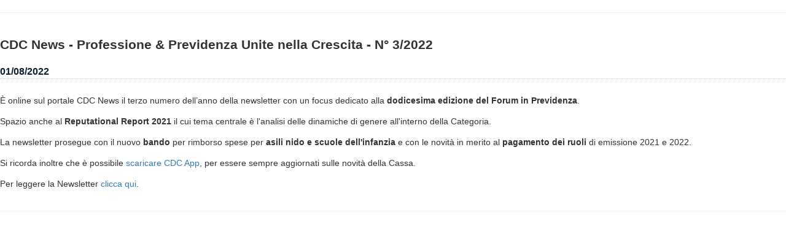

--- FILE ---
content_type: text/html; charset=utf-8
request_url: https://www.cnpadc.it/print/3200
body_size: 2186
content:

<!DOCTYPE html PUBLIC "-//W3C//DTD XHTML+RDFa 1.0//EN"
  "http://www.w3.org/MarkUp/DTD/xhtml-rdfa-1.dtd">
<html xmlns="http://www.w3.org/1999/xhtml" xml:lang="it" version="XHTML+RDFa 1.0" dir="ltr">
  <head>
    <meta http-equiv="Content-Type" content="text/html; charset=utf-8" />
    <base href='https://www.cnpadc.it/comunicazione/notizie/cdc-news-professione-previdenza-unite-nella-crescita-n%C2%B0-3/2022.html' />
    <title>CDC News - Professione & Previdenza Unite nella Crescita - N° 3/2022</title>
    <script src="https://www.cnpadc.it/sites/default/files/js/js_Pt6OpwTd6jcHLRIjrE-eSPLWMxWDkcyYrPTIrXDSON0.js"></script>
<script src="https://www.cnpadc.it/sites/default/files/js/js_5WGGvNIqNrb9Ra6DS3NLtjzKbakazz67HfYSLxurD8E.js"></script>
<script>jQuery.extend(Drupal.settings, {"basePath":"\/","pathPrefix":"","setHasJsCookie":0,"ajaxPageState":{"theme":"ndesign","theme_token":"2tOKdVa89nerI8qVxm13Zg9VONqNOB4WWlxygERn4AI","js":{"sites\/all\/modules\/jquery_update\/replace\/jquery\/1.12\/jquery.min.js":1,"misc\/jquery-extend-3.4.0.js":1,"misc\/jquery-html-prefilter-3.5.0-backport.js":1,"misc\/jquery.once.js":1,"misc\/drupal.js":1,"sites\/all\/modules\/jquery_update\/js\/jquery_browser.js":1,"public:\/\/languages\/it_2TVu5VN39vTzsDMxBUqlOCksbMn-hP0wC0Kw4YSv8VQ.js":1}}});</script>
    <script type="text/javascript">(function ($) { Drupal.behaviors.print = {attach: function() {$(window).load(function() {window.print();setTimeout(function(){window.close();}, 1);})}}})(jQuery);</script>    <meta name="robots" content="noindex, nofollow" />          <link rel='shortcut icon' href='https://www.cnpadc.it/sites/all/themes/ndesign/favicon.ico' type='image/x-icon' />
      <link href="https://fonts.googleapis.com/css?family=Open+Sans:300,300i,400,400i,600,600i,700,700i,800,800i|Raleway:100,100i,200,200i,300,300i,400,400i,500,500i,600,600i,700,700i,800,800i,900,900i" rel="stylesheet">
        <style>
@import url("https://www.cnpadc.it/modules/system/system.base.css?t8wgjo");
@import url("https://www.cnpadc.it/modules/system/system.menus.css?t8wgjo");
@import url("https://www.cnpadc.it/modules/system/system.messages.css?t8wgjo");
@import url("https://www.cnpadc.it/modules/system/system.theme.css?t8wgjo");
</style>
<style>
@import url("https://www.cnpadc.it/sites/all/modules/calendar/css/calendar_multiday.css?t8wgjo");
@import url("https://www.cnpadc.it/sites/all/modules/date/date_api/date.css?t8wgjo");
@import url("https://www.cnpadc.it/sites/all/modules/date/date_popup/themes/datepicker.1.7.css?t8wgjo");
@import url("https://www.cnpadc.it/modules/field/theme/field.css?t8wgjo");
@import url("https://www.cnpadc.it/modules/node/node.css?t8wgjo");
@import url("https://www.cnpadc.it/modules/search/search.css?t8wgjo");
@import url("https://www.cnpadc.it/modules/user/user.css?t8wgjo");
@import url("https://www.cnpadc.it/sites/all/modules/workflow/workflow_admin_ui/workflow_admin_ui.css?t8wgjo");
@import url("https://www.cnpadc.it/sites/all/modules/views/css/views.css?t8wgjo");
</style>
<style>
@import url("https://www.cnpadc.it/sites/all/modules/ctools/css/ctools.css?t8wgjo");
@import url("https://www.cnpadc.it/sites/all/modules/print/print_ui/css/print_ui.theme.css?t8wgjo");
@import url("https://www.cnpadc.it/sites/all/themes/ndesign/css/printable.css?t8wgjo");
</style>
  </head>
  <body>
            <div class="print-site_name"></div>
    <p />
    <div class="print-breadcrumb"></div>
    <hr class="print-hr" />
        <div class="print-content">
<div id="node-3200" class="node node-news clearfix" about="/comunicazione/notizie/cdc-news-professione-previdenza-unite-nella-crescita-n%C2%B0-3/2022.html" typeof="sioc:Item foaf:Document">

  
        <h2>CDC News - Professione &amp; Previdenza Unite nella Crescita - N° 3/2022</h2>
    <span property="dc:title" content="CDC News - Professione &amp; Previdenza Unite nella Crescita - N° 3/2022" class="rdf-meta element-hidden"></span>
  
  <div class="content">
    <div class="field field-name-field-data-visualizzata field-type-date field-label-hidden"><div class="field-items"><div class="field-item even"><span class="date-display-single" property="dc:date" datatype="xsd:dateTime" content="2022-08-01T17:25:00+02:00">01/08/2022</span></div></div></div><div class="field field-name-body field-type-text-with-summary field-label-hidden"><div class="field-items"><div class="field-item even" property="content:encoded"><p>È online sul portale CDC News il terzo numero dell’anno della newsletter con un focus dedicato alla <strong>dodicesima edizione del Forum in Previdenza</strong>.</p>
<p>Spazio anche al <strong>Reputational Report 2021</strong> il cui tema centrale è l'analisi delle dinamiche di genere all'interno della Categoria.</p>
<p>La newsletter prosegue con il nuovo <strong>bando</strong> per rimborso spese per <strong>asili nido e scuole dell'infanzia</strong> e con le novità in merito al <strong>pagamento dei ruoli</strong> di emissione 2021 e 2022.</p>
<p>Si ricorda inoltre che è possibile <a href="https://www.cnpadc.it/la-cassa-per-me/cdc-app.html" target="_blank">scaricare CDC App</a>, per essere sempre aggiornati sulle novità della Cassa.</p>
<p>Per leggere la Newsletter <a href="https://newsletter.cnpadc.it/newsletter-di-appartenenza/newsletter-n.-3-2022.html" target="_blank">clicca qui</a>.</p>
</div></div></div>  </div>

  
  
</div>



</div>
    <div class="print-footer"></div>
    <hr class="print-hr" />
        <div class="print-links"></div>
      </body>
</html>


--- FILE ---
content_type: text/css
request_url: https://www.cnpadc.it/sites/all/themes/ndesign/css/printable.css?t8wgjo
body_size: 13779
content:
html {
    font-family: sans-serif;
    -ms-text-size-adjust: 100%;
    -webkit-text-size-adjust: 100%;
}
body {
    margin: 0;
}
article,
aside,
details,
figcaption,
figure,
footer,
header,
hgroup,
main,
menu,
nav,
section,
summary {
    display: block;
}
audio,
canvas,
progress,
video {
    display: inline-block;
    vertical-align: baseline;
}
audio:not([controls]) {
    display: none;
    height: 0;
}
[hidden],
template {
    display: none;
}
a {
    background-color: transparent;
}
a:active,
a:hover {
    outline: 0;
}
abbr[title] {
    border-bottom: 1px dotted;
}
b,
strong {
    font-weight: bold;
}
dfn {
    font-style: italic;
}
h1 {
    font-size: 2em;
    margin: 0.67em 0;
}
mark {
    background: #ff0;
    color: #000;
}
small {
    font-size: 80%;
}
sub,
sup {
    font-size: 75%;
    line-height: 0;
    position: relative;
    vertical-align: baseline;
}
sup {
    top: -0.5em;
}
sub {
    bottom: -0.25em;
}
img {
    border: 0;
}
svg:not(:root) {
    overflow: hidden;
}
figure {
    margin: 1em 40px;
}
hr {
    -webkit-box-sizing: content-box;
    -moz-box-sizing: content-box;
    box-sizing: content-box;
    height: 0;
}
pre {
    overflow: auto;
}
code,
kbd,
pre,
samp {
    font-family: monospace, monospace;
    font-size: 1em;
}
button,
input,
optgroup,
select,
textarea {
    color: inherit;
    font: inherit;
    margin: 0;
}
button {
    overflow: visible;
}
button,
select {
    text-transform: none;
}
button,
html input[type="button"],
input[type="reset"],
input[type="submit"] {
    -webkit-appearance: button;
    cursor: pointer;
}
button[disabled],
html input[disabled] {
    cursor: default;
}
button::-moz-focus-inner,
input::-moz-focus-inner {
    border: 0;
    padding: 0;
}
input {
    line-height: normal;
}
input[type="checkbox"],
input[type="radio"] {
    -webkit-box-sizing: border-box;
    -moz-box-sizing: border-box;
    box-sizing: border-box;
    padding: 0;
}
input[type="number"]::-webkit-inner-spin-button,
input[type="number"]::-webkit-outer-spin-button {
    height: auto;
}
input[type="search"] {
    -webkit-appearance: textfield;
    -webkit-box-sizing: content-box;
    -moz-box-sizing: content-box;
    box-sizing: content-box;
}
input[type="search"]::-webkit-search-cancel-button,
input[type="search"]::-webkit-search-decoration {
    -webkit-appearance: none;
}
fieldset {
    border: 1px solid #c0c0c0;
    margin: 0 2px;
    padding: 0.35em 0.625em 0.75em;
}
legend {
    border: 0;
    padding: 0;
}
textarea {
    overflow: auto;
}
optgroup {
    font-weight: bold;
}
table {
    border-collapse: collapse;
    border-spacing: 0;
    width: 100%;
}

table td {
    border-collapse: collapse;
    border-spacing: 0;
}

td,
th {
    padding: 3px;
}

/*! Source: https://github.com/h5bp/html5-boilerplate/blob/master/src/css/main.css */
@media print {
    *,
    *:before,
    *:after {
        background: transparent !important;
        color: #000 !important;
        -webkit-box-shadow: none !important;
        box-shadow: none !important;
        text-shadow: none !important;
    }
    a,
    a:visited {
        text-decoration: underline;
    }
    a[href]:after {
        content: " (" attr(href) ")";
    }
    abbr[title]:after {
        content: " (" attr(title) ")";
    }
    a[href^="#"]:after,
    a[href^="javascript:"]:after {
        content: "";
    }
    pre,
    blockquote {
        border: 1px solid #999;
        page-break-inside: avoid;
    }
    thead {
        display: table-header-group;
    }
    tr,
    img {
        page-break-inside: avoid;
    }
    img {
        max-width: 100% !important;
    }
    p,
    h2,
    h3 {
        orphans: 3;
        widows: 3;
    }
    h2,
    h3 {
        page-break-after: avoid;
    }
    .navbar {
        display: none;
    }
    .btn > .caret,
    .dropup > .btn > .caret {
        border-top-color: #000 !important;
    }
    .label {
        border: 1px solid #000;
    }
    .table {
        border-collapse: collapse !important;
    }
    .table td,
    .table th {
        background-color: #fff !important;
    }
    .table-bordered th,
    .table-bordered td {
        border: 1px solid #ddd !important;
    }
}
* {
    -webkit-box-sizing: border-box;
    -moz-box-sizing: border-box;
    box-sizing: border-box;
}
*:before,
*:after {
    -webkit-box-sizing: border-box;
    -moz-box-sizing: border-box;
    box-sizing: border-box;
}
html {
    font-size: 10px;
    -webkit-tap-highlight-color: rgba(0, 0, 0, 0);
}
body {
    font-family: "Helvetica Neue", Helvetica, Arial, sans-serif;
    font-size: 14px;
    line-height: 1.42857143;
    color: #333333;
    background-color: #ffffff;
}
input,
button,
select,
textarea {
    font-family: inherit;
    font-size: inherit;
    line-height: inherit;
}
a {
    color: #337ab7;
    text-decoration: none;
}
a:hover,
a:focus {
    color: #23527c;
    text-decoration: underline;
}
a:focus {
    outline: 5px auto -webkit-focus-ring-color;
    outline-offset: -2px;
}
figure {
    margin: 0;
}
img {
    vertical-align: middle;
}
.img-responsive {
    display: block;
    max-width: 100%;
    height: auto;
}
.img-rounded {
    border-radius: 6px;
}
.img-thumbnail {
    padding: 4px;
    line-height: 1.42857143;
    background-color: #ffffff;
    border: 1px solid #dddddd;
    border-radius: 4px;
    -webkit-transition: all 0.2s ease-in-out;
    -o-transition: all 0.2s ease-in-out;
    transition: all 0.2s ease-in-out;
    display: inline-block;
    max-width: 100%;
    height: auto;
}
.img-circle {
    border-radius: 50%;
}
hr {
    margin-top: 20px;
    margin-bottom: 20px;
    border: 0;
    border-top: 1px solid #eeeeee;
}
.sr-only {
    position: absolute;
    width: 1px;
    height: 1px;
    margin: -1px;
    padding: 0;
    overflow: hidden;
    clip: rect(0, 0, 0, 0);
    border: 0;
}
.sr-only-focusable:active,
.sr-only-focusable:focus {
    position: static;
    width: auto;
    height: auto;
    margin: 0;
    overflow: visible;
    clip: auto;
}
[role="button"] {
    cursor: pointer;
}
.clearfix:before,
.clearfix:after {
    content: " ";
    display: table;
}
.clearfix:after {
    clear: both;
}
.center-block {
    display: block;
    margin-left: auto;
    margin-right: auto;
}
.pull-right {
    float: right !important;
}
.pull-left {
    float: left !important;
}
.hide {
    display: none !important;
}
.show {
    display: block !important;
}
.invisible {
    visibility: hidden;
}
.text-hide {
    font: 0/0 a;
    color: transparent;
    text-shadow: none;
    background-color: transparent;
    border: 0;
}
.hidden {
    display: none !important;
}
.affix {
    position: fixed;
}

// NDesign Custom

._VIDS_CONT,
.logoStoricoCNPADC {
    display:none;
}

.node-type-la-cassa-sul-territorio .field-name-field-data-visualizzata span {
    font-size: 36px;
    line-height: 36px;
    color: #00654a;
    margin: 0 0 20px;
    display: block;
    text-align: right;
    border-bottom: 1px dotted #cccccc;
    padding-bottom: 5px;
    position: relative;
  }
  .node-type-la-cassa-sul-territorio .field-name-field-data-visualizzata span:after {
    content: "";
    background: url("../images/icon-calendarDate.svg") no-repeat 50% 50% transparent;
    background-size: 70px;
    display: block;
    height: 36px;
    width: 36px;
    float: right;
    margin-left: 10px;
  }
  .view-content .item-list ul li .field-collection-container {
    margin: 0;
    padding: 0;
  }
  .field-collection-container {
    border: none;
  }
  .field-collection-container .field-items .field-item .field-collection-view {
    margin: 0;
    padding: 0;
    border: none;
    margin-right: 0;
    padding-top: 0;
  }
  .field-collection-container .field-items .field-item .field-collection-view .field-name-field-titolo-esterno {
    font-size: 24px;
    font-weight: 600;
    font-family: 'Raleway', sans-serif;
    color: #091e2f;
    margin: 0;
    padding: 0;
    padding-bottom: 10px;
    margin-bottom: 15px;
    border-bottom: 1px dotted #999999;
    position: relative;
  }
  .field-collection-container .field-items .field-item .field-collection-view .field-name-field-titolo-esterno:after {
    content: "";
    height: 24px;
    width: 24px;
    top: auto;
    right: 0;
    bottom: 5px;
    left: auto;
    position: absolute;
    -webkit-transform: rotate(90deg);
    -moz-transform: rotate(90deg);
    -o-transform: rotate(90deg);
    -ms-transform: rotate(90deg);
    transform: rotate(90deg);
    zoom: 1;
    filter: alpha(opacity=25);
    -webkit-opacity: 0.25;
    -moz-opacity: 0.25;
    opacity: 0.25;
  }
  .field-collection-container .field-items .field-item .field-collection-view .field-collection-container {
    border: none;
  }
  .field-collection-container .field-items .field-item .field-collection-view .field-collection-container .field-items .field-item .field-name-field-titolo-interno {
    font-size: 18px;
    font-weight: 600;
    font-family: 'Raleway', sans-serif;
    color: #091e2f;
    margin: 0;
    padding: 0;
    padding-bottom: 5px;
    margin-bottom: 20px;
    border-bottom: 1px dotted #cccccc;
  }
  .field-collection-container .field-items .field-item .field-collection-view .field-collection-container .field-items .field-item .field-collection-view {
    margin: 0;
    padding: 0;
    border: none;
    margin: 0 0 0 15px;
  }
  .field-collection-container .field-items .field-item .field-collection-view .field-collection-container .field-items .field-item .field-collection-view .field-items .field-item {
    position: relative;
    margin: 0;
    padding: 0;
    border: none;
  }
  .field-collection-container .field-items .field-item .field-collection-view .field-collection-container .field-items .field-item .field-collection-view .field-items .field-item .file {
    border: none;
    padding: 5px 100px 5px 15px;
    margin-bottom: 15px;
    border-bottom: 1px solid #f1f1f1;
    line-height: 19px;
  }
  .field-collection-container .field-items .field-item .field-collection-view .field-collection-container .field-items .field-item .field-collection-view .field-items .field-item .file a {
    font-size: 14px;
    line-height: 19px;
  }
  .field-collection-container .field-items .field-item .field-collection-view .field-collection-container .field-items .field-item .field-collection-view .field-items .field-item .file a span {
    font-size: 14px;
    line-height: 19px;
  }
  .field-collection-container .field-items .field-item .field-collection-view .field-collection-container .field-items .field-item .field-collection-view .field-items .field-item .file a:hover img {
    height: 47px;
    background: #00654a;
  }
  .field-collection-container .field-items .field-item .field-collection-view .field-collection-container .field-items .field-item .field-collection-view .field-items .field-item .file a:after {
    content: "";
    background: #091e2f;
    height: 6px;
    width: 6px;
    -webkit-border-radius: 9999px;
    -webkit-background-clip: padding-box;
    -moz-border-radius: 9999px;
    -moz-background-clip: padding;
    border-radius: 9999px;
    background-clip: padding-box;
    top: 13px;
    right: auto;
    bottom: auto;
    left: 0px;
    position: absolute;
  }
  .field-collection-container .field-items .field-item .field-collection-view .field-collection-container .field-items .field-item .field-collection-view .field-items .field-item .file a img {
    -webkit-border-radius: 5px 5px 0 0;
    -webkit-background-clip: padding-box;
    -moz-border-radius: 5px 5px 0 0;
    -moz-background-clip: padding;
    border-radius: 5px 5px 0 0;
    background-clip: padding-box;
    background: #f1f1f1;
    height: 42px;
    width: 42px;
    padding: 0 5px;
    top: auto;
    right: 0;
    bottom: 0;
    left: auto;
    position: absolute;
    -webkit-transition: all ease-in-out 0.15s;
    -moz-transition: all ease-in-out 0.15s;
    -o-transition: all ease-in-out 0.15s;
    transition: all ease-in-out 0.15s;
  }
  
  .page-modulistica .field-collection-container {
    margin: 0;
    padding: 0;
  }
  .node-type-bilancio .field-collection-container .field-items .field-item .field-collection-view {
    margin: 0;
  }
  .node-type-bilancio .field-collection-container .field-items .field-item .field-collection-view .field-collection-container .field-items .field-item .field-collection-view {
    margin: 0;
  }
  
  
@media screen and (min-width: 768px) {
  .field-collection-container .field-items .field-item .field-collection-view .field-name-field-titolo-esterno:after {
    background: url("../images/icon-arrow02.svg") no-repeat 0% 0% transparent;
    background-size: 16px;
  }
}
@media screen and (min-width: 768px) {
  .field-collection-container .field-items .field-item .field-collection-view .field-collection-container .field-items .field-item .field-collection-view .field-items .field-item .file {
    padding-right: 130px;
  }
}

.field-name-field-data-visualizzata {
    border-bottom: 1px dotted #cccccc;
    margin-bottom:25px; 
}
    
.field-name-field-data-visualizzata .date-display-single {
    font-size: 16px;
    font-weight: 600;
    color: #091e2f;
    display: block;
}


--- FILE ---
content_type: text/javascript
request_url: https://www.cnpadc.it/sites/default/files/js/js_5WGGvNIqNrb9Ra6DS3NLtjzKbakazz67HfYSLxurD8E.js
body_size: 3095
content:
Drupal.locale = { 'pluralFormula': function ($n) { return Number(($n!=1)); }, 'strings': {"":{"An AJAX HTTP error occurred.":"Si \u00e8 verificato un errore HTTP in AJAX.","HTTP Result Code: !status":"Codice HTTP di risposta: !status","An AJAX HTTP request terminated abnormally.":"Una richiesta AJAX HTTP \u00e8 terminata in modo anomalo.","Debugging information follows.":"Di seguito le informazioni di debug.","Path: !uri":"Percorso: !uri","StatusText: !statusText":"StatusText: !statusText","ResponseText: !responseText":"ResponseText: !responseText","ReadyState: !readyState":"ReadyState: !readyState","CustomMessage: !customMessage":"Messaggio personalizzato: !customMessage","Hide":"Nascondi","Show":"Mostra","Configure":"Configura","Edit":"Modifica","@number comments per page":"@number commenti per pagina","Scheduled for publishing":"Pianificato per la pubblicazione","Scheduled for unpublishing":"Pianificato per la rimozione della pubblicazione","Not scheduled":"Nessuna pianificazione","(active tab)":"(scheda attiva)","Requires a title":"Richiede un titolo","Not published":"Non pubblicato","Don\u0027t display post information":"Non mostrare le informazioni di pubblicazione","Please wait...":"Attendere prego...","The response failed verification so will not be processed.":"La risposta non ha superato la verifica, quindi non verr\u00e0 elaborata.","The callback URL is not local and not trusted: !url":"L\u0027URL di callback non \u00e8 locale o non \u00e8 affidabile: !url","Re-order rows by numerical weight instead of dragging.":"Riordina le righe utilizzando il peso numerico invece del trascinamento.","Show row weights":"Visualizza i pesi delle righe","Hide row weights":"Nascondi i pesi delle righe","Drag to re-order":"Trascina per riordinare","Changes made in this table will not be saved until the form is submitted.":"I cambiamenti fatti a questa tabella non saranno salvati finch\u00e8 il form non viene inviato.","Autocomplete popup":"Popup di autocompletamento","Searching for matches...":"Ricerca in corso...","Loading token browser...":"Caricamento del browser dei token...","Available tokens":"Token disponibili","Insert this token into your form":"Inserisci questo token nel form","First click a text field to insert your tokens into.":"Prima occorre cliccare sul campo di testo dove inserire i token.","Content can only be inserted into CKEditor in the WYSIWYG mode.":"Il contenuto pu\u00f2 essere inserito in CKEditor solo in modalit\u00e0 WYSIWYG.","Hide summary":"Nascondi sommario","Edit summary":"Modifica sommario","OK":"OK","Not in menu":"Non nel menu","Using defaults":"Utilizza le impostazioni predefinite.","New revision":"Nuova revisione","No revision":"Nessuna revisione","By @name on @date":"Da @name il @date","By @name":"Da @name","Automatic alias":"Alias automatico","Alias: @alias":"Alias: @alias","No alias":"Nessun alias","The selected file %filename cannot be uploaded. Only files with the following extensions are allowed: %extensions.":"Il file selezionato %filename non pu\u00f2 essere caricato. Sono consentiti solo file con le seguenti estensioni: %extensions.","Not restricted":"Non limitato","Restricted to certain pages":"Limitato a certe pagine","Not customizable":"Non personalizzabile","The changes to these blocks will not be saved until the \u003Cem\u003ESave blocks\u003C\/em\u003E button is clicked.":"I cambiamenti a questi blocchi non saranno salvati finch\u00e9 il bottone \u003Cem\u003ESalva blocchi\u003C\/em\u003E \u00e8 cliccato.","The block cannot be placed in this region.":"Il blocco non pu\u00f2 essere posizionato in questa regione.","Translatable":"Traducibile","Not translatable":"Non traducibile","Restricted to certain languages":"Limitato ad alcune lingue","Cannot continue, nothing selected":"Impossibile continuare, nessuna selezione effettuata","Select all rows in this table":"Seleziona tutte le righe in questa tabella","Deselect all rows in this table":"Deseleziona tutte le righe in questa tabella","Close":"Chiudi","Add":"Aggiungi","Remove":"Elimina","Default":"Predefinito","Key":"Chiave","Value":"Valore","Add item":"Aggiungi voce","Done":"Fatto","Prev":"Precedente","Next":"Seguente","Today":"Oggi","January":"Gennaio","February":"Febbraio","March":"Marzo","April":"Aprile","May":"Mag","June":"Giugno","July":"Luglio","August":"Agosto","September":"Settembre","October":"Ottobre","November":"Novembre","December":"Dicembre","Jan":"Gen","Feb":"Feb","Mar":"Mar","Apr":"Apr","Jun":"Giu","Jul":"Lug","Aug":"Ago","Sep":"Set","Oct":"Ott","Nov":"Nov","Dec":"Dic","Sunday":"Domenica","Monday":"Luned\u00ec","Tuesday":"Marted\u00ec","Wednesday":"Mercoled\u00ec","Thursday":"Gioved\u00ec","Friday":"Venerd\u00ec","Saturday":"Sabato","Sun":"Dom","Mon":"Lun","Tue":"Mar","Wed":"Mer","Thu":"Gio","Fri":"Ven","Sat":"Sab","Su":"Do","Mo":"Lu","Tu":"Ma","We":"Noi","Th":"Gi","Fr":"Ve","Sa":"Sa","mm\/dd\/yy":"mm\/gg\/aa","This field is required.":"Questo campo \u00e8 obbligatorio.","Enabled":"Attivato","Disabled":"Disattivato","Customize dashboard":"Personalizza la dashboard","Media browser":"Media browser","Status":"Stato","Shortcuts":"Scorciatoie","Published":"Pubblicato","Search":"Cerca","Size":"Dimensione","All":"Tutti","Other":"Altro","Filename":"Nome file","Upload":"Carica","N\/A":"N\/D","Only files with the following extensions are allowed: %files-allowed.":"Sono consentiti solo i file con le seguenti estensioni: %files-allowed.","This permission is inherited from the authenticated user role.":"Questo permesso viene ereditato dal ruolo utente autenticato.","Hide description":"Nascondi la descrizione","Show description":"Mostra la descrizione","Directory":"Cartella","Start upload":"Inizia caricamento","Add files":"Aggiungere file","Previous":"Precedente","Submit":"Invia","Remove group":"Rimuovi gruppo","Apply (all displays)":"Applica (tutte le visualizzazioni)","Revert to default":"Ritorna al predefinito","Apply (this display)":"Applica (solo questa visualizzazione)","New":"Nuovo","Please specify dimensions within the allowed range that is from 1x1 to @dimensions.":"Le dimensioni specificate devono rientrare nell\u0027intervallo consentito, che va da 1x1 a @dimensions.","Please select a file.":"Selezionare un file.","%filename is not an image.":"%filename non \u00e8 un\u0027immagine.","You are not allowed to operate on more than %num files.":"L\u0027utente non \u00e8 autorizzato ad operare su pi\u00f9 di %num file.","Change view":"Cambia vista","You are not alllowed to create more than %num directories.":"Non puoi creare pi\u00f9 di %num cartelle.","%dirname is not a valid directory name. It should contain only alphanumeric characters, hyphen and underscore.":"%dirname non \u00e8 un nome valido. Deve contenere solo caratteri alfanumerici, trattino e underscore.","Subdirectory %dir already exists.":"La sottocartella %dir esiste gi\u00e0.","Subdirectory %dir does not exist.":"La sottocartella %dir non esiste.","Are you sure want to delete this subdirectory with all directories and files in it?":"Sei sicuro di voler eliminare questa sottocartella con tutte le cartelle ed i file al suo interno?","Insert file":"Inserisci file","Inclusion: @value":"Inclusione: @value","Priority: @value":"Priorit\u00e0: @value"}} };;
